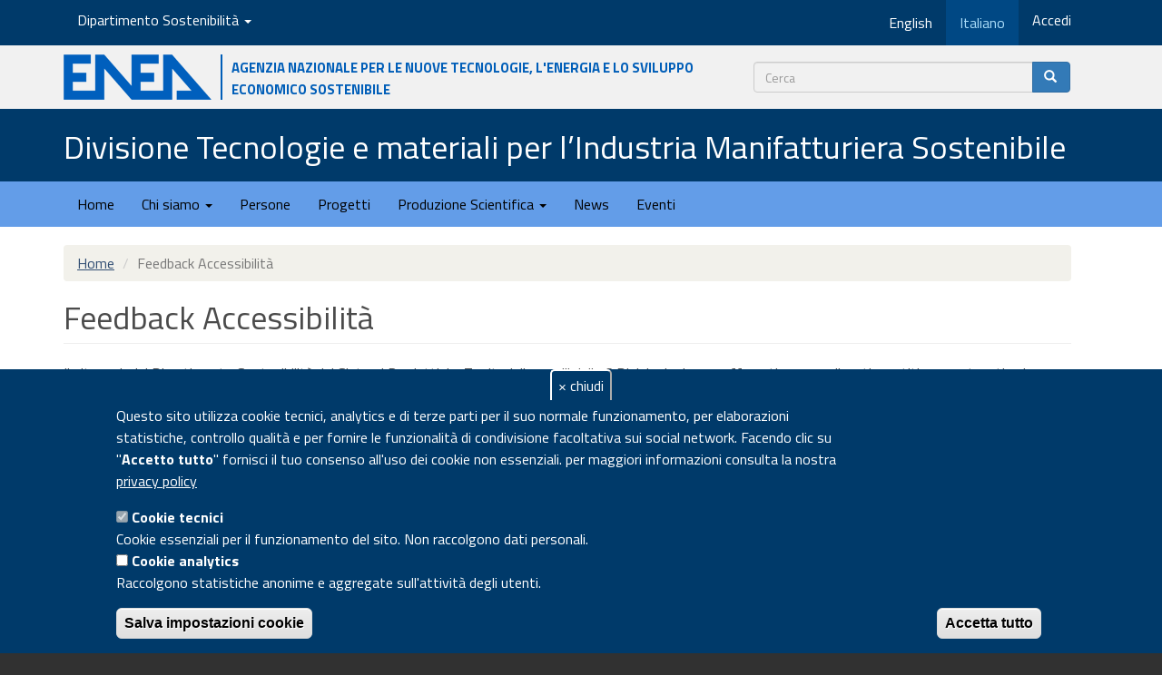

--- FILE ---
content_type: text/html; charset=utf-8
request_url: https://materiali.sostenibilita.enea.it/forms/feedback-accessibilita
body_size: 10047
content:
<!DOCTYPE html>
<html lang="it" dir="ltr" prefix="content: http://purl.org/rss/1.0/modules/content/ dc: http://purl.org/dc/terms/ foaf: http://xmlns.com/foaf/0.1/ rdfs: http://www.w3.org/2000/01/rdf-schema# sioc: http://rdfs.org/sioc/ns# sioct: http://rdfs.org/sioc/types# skos: http://www.w3.org/2004/02/skos/core# xsd: http://www.w3.org/2001/XMLSchema#">
<head>
  <link rel="profile" href="http://www.w3.org/1999/xhtml/vocab" />
  <meta name="viewport" content="width=device-width, initial-scale=1.0">
  <meta http-equiv="Content-Type" content="text/html; charset=utf-8" />
<link rel="apple-touch-icon" sizes="180x180" href="/sites/default/files/favicons/apple-touch-icon.png"/>
<link rel="icon" type="image/png" sizes="32x32" href="/sites/default/files/favicons/favicon-32x32.png"/>
<link rel="icon" type="image/png" sizes="16x16" href="/sites/default/files/favicons/favicon-16x16.png"/>
<link rel="manifest" href="/sites/default/files/favicons/site.webmanifest"/>
<meta name="msapplication-TileColor" content="#da532c"/>
<meta name="theme-color" content="#ffffff"/>
<script type="text/javascript">window.YETT_BLACKLIST = [/analytics/];</script><script type="text/javascript" src="/sites/all/modules/euccx/js/yett.min.js"></script><meta name="description" content="Modulo di segnalazione problemi di accessibilità e navigazione (tutti i siti)" />
<link rel="canonical" href="https://materiali.sostenibilita.enea.it/forms/feedback-accessibilita" />
<link rel="shortlink" href="https://materiali.sostenibilita.enea.it/node/8381" />
<meta property="og:site_name" content="Divisione Tecnologie e materiali per l’Industria Manifatturiera Sostenibile" />
<meta property="og:title" content="Feedback Accessibilità" />
<meta property="og:description" content="Modulo di segnalazione problemi di accessibilità e navigazione (tutti i siti)" />
<meta property="og:updated_time" content="2020-12-16T13:23:51+01:00" />
<meta property="article:published_time" content="2020-12-15T17:02:37+01:00" />
<meta property="article:modified_time" content="2020-12-16T13:23:51+01:00" />
  <title>Feedback Accessibilità | Divisione Tecnologie e materiali per l’Industria Manifatturiera Sostenibile</title>
  <link type="text/css" rel="stylesheet" href="https://materiali.sostenibilita.enea.it/sites/default/files/css/css_lQaZfjVpwP_oGNqdtWCSpJT1EMqXdMiU84ekLLxQnc4.css" media="all" />
<link type="text/css" rel="stylesheet" href="https://materiali.sostenibilita.enea.it/sites/default/files/css/css__LeQxW73LSYscb1O__H6f-j_jdAzhZBaesGL19KEB6U.css" media="all" />
<link type="text/css" rel="stylesheet" href="https://materiali.sostenibilita.enea.it/sites/default/files/css/css_wv8E5Hj6j3hgbrpNkRF5GJKmCf3I4zPi-AJUI8DazkY.css" media="all" />
<link type="text/css" rel="stylesheet" href="https://materiali.sostenibilita.enea.it/sites/default/files/css/css_J0e1X7z-YwSu6D-Lsu-Vq0F7G6U-6p2BMmS3yosvNeQ.css" media="all" />
<link type="text/css" rel="stylesheet" href="//fonts.googleapis.com/css?family=Titillium+Web:400,700" media="all" />
<link type="text/css" rel="stylesheet" href="https://materiali.sostenibilita.enea.it/sites/default/files/css/css_VbQWXEc_ZqU4lhgDiE7fk8zWRVNHnWV2C9_kn3-3HeE.css" media="all" />
<link type="text/css" rel="stylesheet" href="https://cdn.jsdelivr.net/npm/bootstrap@3.3.5/dist/css/bootstrap.min.css" media="all" />
<link type="text/css" rel="stylesheet" href="https://cdn.jsdelivr.net/npm/@unicorn-fail/drupal-bootstrap-styles@0.0.2/dist/3.3.1/7.x-3.x/drupal-bootstrap.min.css" media="all" />
<link type="text/css" rel="stylesheet" href="https://materiali.sostenibilita.enea.it/sites/default/files/css/css_MlrHshgG3VL-vpchYWUBO5NZB20xuhelf2EU47aJs44.css" media="all" />
  <!-- HTML5 element support for IE6-8 -->
  <!--[if lt IE 9]>
    <script src="https://cdn.jsdelivr.net/html5shiv/3.7.3/html5shiv-printshiv.min.js"></script>
  <![endif]-->
  <script src="https://materiali.sostenibilita.enea.it/sites/default/files/js/js_DdXIKt68jGany_F78Mxy_6Rv5aLF94bA6_npMbGnkV4.js"></script>
<script>jQuery.migrateMute=true;jQuery.migrateTrace=false;</script>
<script src="//code.jquery.com/jquery-migrate-1.4.1.min.js"></script>
<script>window.jQuery && window.jQuery.migrateWarnings || document.write("<script src='/sites/all/modules/jquery_update/replace/jquery-migrate/1.4.1/jquery-migrate.min.js'>\x3C/script>")</script>
<script src="https://materiali.sostenibilita.enea.it/sites/default/files/js/js_GOikDsJOX04Aww72M-XK1hkq4qiL_1XgGsRdkL0XlDo.js"></script>
<script src="https://materiali.sostenibilita.enea.it/sites/default/files/js/js_v-b0bPUemFhto1exnC0-d8Thv-H8DMQibra0eBadZTA.js"></script>
<script src="https://cdn.jsdelivr.net/npm/bootstrap@3.3.5/dist/js/bootstrap.min.js"></script>
<script src="https://materiali.sostenibilita.enea.it/sites/default/files/js/js_gHk2gWJ_Qw_jU2qRiUmSl7d8oly1Cx7lQFrqcp3RXcI.js"></script>
<script src="https://materiali.sostenibilita.enea.it/sites/default/files/js/js_ow2rBfuN6g-q39otJkrGyWLu_ad_h-1GlPzWxyxjJDo.js"></script>
<script>      // close script tag for SecKit protection
      //--><!]]>
      </script>
      <script type="text/javascript" src="/sites/all/modules/seckit/js/seckit.document_write.js"></script>
      <link type="text/css" rel="stylesheet" id="seckit-clickjacking-no-body" media="all" href="/sites/all/modules/seckit/css/seckit.no_body.css" />
      <!-- stop SecKit protection -->
      <noscript>
      <link type="text/css" rel="stylesheet" id="seckit-clickjacking-noscript-tag" media="all" href="/sites/all/modules/seckit/css/seckit.noscript_tag.css" />
      <div id="seckit-noscript-tag">
        Sorry, you need to enable JavaScript to visit this website.
      </div>
      </noscript>
      <script type="text/javascript">
      <!--//--><![CDATA[//><!--
      // open script tag to avoid syntax errors</script>
<script src="https://materiali.sostenibilita.enea.it/sites/default/files/js/js_i9-mZxF1wrIj_pHo8CcygMfG3cz35Mlm6odAjzL19fk.js"></script>
<script>var _paq = _paq || [];(function(){var u=(("https:" == document.location.protocol) ? "https://ingestion.webanalytics.italia.it/" : "https://ingestion.webanalytics.italia.it/");_paq.push(["setSiteId", "rypybBRqQo"]);_paq.push(["setTrackerUrl", u+"matomo.php"]);_paq.push(["setDoNotTrack", 1]);_paq.push(["setCookieDomain", ".sostenibilita.enea.it"]);_paq.push(["trackPageView"]);_paq.push(["setIgnoreClasses", ["no-tracking","colorbox"]]);_paq.push(["enableLinkTracking"]);var d=document,g=d.createElement("script"),s=d.getElementsByTagName("script")[0];g.type="text/javascript";g.defer=true;g.async=true;g.src=u+"matomo.js";s.parentNode.insertBefore(g,s);})();</script>
<script src="https://materiali.sostenibilita.enea.it/sites/default/files/js/js_SrNOyHqWDf2YhvtOxBESrrPaSVdLDMALQsVd4rSv0lM.js"></script>
<script src="https://materiali.sostenibilita.enea.it/sites/default/files/js/js_S-EwFYfMzfBL4HaZQKUik82B8xrCMlOT56d08-3T82Q.js"></script>
<script src="https://materiali.sostenibilita.enea.it/sites/default/files/js/js_DdBkJ4cgnasRvhytFxyMDIzR2NjF9GTHiyIj7gfVyC4.js"></script>
<script>jQuery.extend(Drupal.settings, {"basePath":"\/","pathPrefix":"","setHasJsCookie":0,"ajaxPageState":{"theme":"sspt_div","theme_token":"Vj8yNW9TQhgwwql9KaoohWFke1dNFUxmKHxqHtfZTX0","jquery_version":"2.2","jquery_version_token":"yg_imseDZzWP5H-dtofNyqYWq9hY_Cc1RiBYgLHRsF0","js":{"0":1,"sites\/all\/modules\/eu_cookie_compliance\/js\/eu_cookie_compliance.min.js":1,"sites\/all\/modules\/euccx\/js\/euccx.js":1,"sites\/all\/modules\/ajax_loader\/js\/ajax-loader.js":1,"sites\/all\/themes\/bootstrap\/js\/bootstrap.js":1,"sites\/all\/modules\/jquery_update\/replace\/jquery\/2.2\/jquery.min.js":1,"1":1,"\/\/code.jquery.com\/jquery-migrate-1.4.1.min.js":1,"2":1,"misc\/jquery-extend-3.4.0.js":1,"misc\/jquery-html-prefilter-3.5.0-backport.js":1,"misc\/jquery.once.js":1,"misc\/drupal.js":1,"sites\/all\/modules\/jquery_update\/js\/jquery_browser.js":1,"sites\/all\/modules\/jquery_update\/replace\/ui\/ui\/minified\/jquery.ui.core.min.js":1,"sites\/all\/modules\/eu_cookie_compliance\/js\/jquery.cookie-1.4.1.min.js":1,"sites\/all\/modules\/jquery_update\/replace\/jquery.form\/4\/jquery.form.min.js":1,"misc\/form-single-submit.js":1,"misc\/ajax.js":1,"sites\/all\/modules\/jquery_update\/js\/jquery_update.js":1,"sites\/all\/modules\/honeypot\/js\/honeypot.js":1,"https:\/\/cdn.jsdelivr.net\/npm\/bootstrap@3.3.5\/dist\/js\/bootstrap.min.js":1,"sites\/all\/modules\/entityreference\/js\/entityreference.js":1,"public:\/\/languages\/it_cxO9QBoN0qX2eVv2kqq3_R5Gc1r8jC-irbek2kysLZM.js":1,"sites\/all\/libraries\/colorbox\/jquery.colorbox-min.js":1,"sites\/all\/modules\/colorbox\/js\/colorbox.js":1,"sites\/all\/modules\/colorbox\/styles\/plain\/colorbox_style.js":1,"sites\/all\/modules\/colorbox\/js\/colorbox_load.js":1,"sites\/all\/themes\/bootstrap\/js\/misc\/_progress.js":1,"sites\/all\/modules\/ctools\/js\/modal.js":1,"sites\/all\/modules\/modal_forms\/js\/modal_forms_popup.js":1,"3":1,"sites\/all\/modules\/matomo\/matomo.js":1,"4":1,"misc\/textarea.js":1,"sites\/all\/modules\/webform\/js\/webform.js":1,"sites\/all\/themes\/sspt_div\/js\/html5shiv.min.js":1,"sites\/all\/themes\/sspt_div\/js\/respond.min.js":1,"sites\/all\/themes\/bootstrap\/js\/misc\/ajax.js":1,"sites\/all\/themes\/bootstrap\/js\/modules\/ctools\/js\/modal.js":1},"css":{"modules\/system\/system.base.css":1,"misc\/ui\/jquery.ui.core.css":1,"misc\/ui\/jquery.ui.theme.css":1,"sites\/all\/modules\/domain\/domain_nav\/domain_nav.css":1,"modules\/field\/theme\/field.css":1,"modules\/node\/node.css":1,"sites\/all\/modules\/views_filters_summary\/views_exposed_filters_summary.css":1,"sites\/all\/modules\/youtube\/css\/youtube.css":1,"sites\/all\/modules\/views\/css\/views.css":1,"sites\/all\/modules\/media\/modules\/media_wysiwyg\/css\/media_wysiwyg.base.css":1,"sites\/all\/modules\/colorbox\/styles\/plain\/colorbox_style.css":1,"sites\/all\/modules\/ctools\/css\/ctools.css":1,"sites\/all\/modules\/ctools\/css\/modal.css":1,"sites\/all\/modules\/modal_forms\/css\/modal_forms_popup.css":1,"sites\/all\/modules\/biblio\/biblio.css":1,"sites\/all\/modules\/eu_cookie_compliance\/css\/eu_cookie_compliance.css":1,"public:\/\/honeypot\/honeypot.css":1,"sites\/all\/modules\/webform\/css\/webform.css":1,"sites\/all\/libraries\/fontawesome\/css\/font-awesome.css":1,"\/\/fonts.googleapis.com\/css?family=Titillium+Web:400,700":1,"sites\/all\/modules\/ajax_loader\/css\/throbber-general.css":1,"sites\/all\/modules\/ajax_loader\/css\/circle.css":1,"public:\/\/ctools\/css\/47124e7fef8cc7ce418c9082fd424163.css":1,"https:\/\/cdn.jsdelivr.net\/npm\/bootstrap@3.3.5\/dist\/css\/bootstrap.min.css":1,"https:\/\/cdn.jsdelivr.net\/npm\/@unicorn-fail\/drupal-bootstrap-styles@0.0.2\/dist\/3.3.1\/7.x-3.x\/drupal-bootstrap.min.css":1,"sites\/all\/themes\/sspt_div\/css\/responsive.css":1,"sites\/all\/themes\/sspt_div\/css\/style.css":1,"sites\/all\/themes\/sspt_div\/css\/ds-styles.css":1,"sites\/all\/themes\/sspt_div\/css\/academicons.css":1,"sites\/all\/themes\/sspt_div\/css\/flex_utils_bs3_min.css":1,"sites\/all\/themes\/sspt_div\/css\/badges.css":1,"sites\/all\/themes\/sspt_div\/css\/a11y.css":1}},"colorbox":{"opacity":"0.85","current":"{current} di {total}","previous":"\u00ab Prec","next":"Succ \u00bb","close":"Chiudi","maxWidth":"98%","maxHeight":"98%","fixed":true,"mobiledetect":true,"mobiledevicewidth":"480px","file_public_path":"\/sites\/default\/files","specificPagesDefaultValue":"admin*\nimagebrowser*\nimg_assist*\nimce*\nnode\/add\/*\nnode\/*\/edit\nprint\/*\nprintpdf\/*\nsystem\/ajax\nsystem\/ajax\/*"},"CToolsModal":{"loadingText":"In caricamento...","closeText":"Chiudi la finestra","closeImage":"\u003Cimg typeof=\u0022foaf:Image\u0022 class=\u0022img-responsive\u0022 src=\u0022https:\/\/materiali.sostenibilita.enea.it\/sites\/all\/modules\/ctools\/images\/icon-close-window.png\u0022 alt=\u0022Chiudi finestra\u0022 title=\u0022Chiudi finestra\u0022 \/\u003E","throbber":"\u003Cimg typeof=\u0022foaf:Image\u0022 class=\u0022img-responsive\u0022 src=\u0022https:\/\/materiali.sostenibilita.enea.it\/sites\/all\/modules\/ctools\/images\/throbber.gif\u0022 alt=\u0022Caricamento\u0022 title=\u0022In caricamento...\u0022 \/\u003E"},"modal-popup-small":{"modalSize":{"type":"fixed","width":300,"height":300},"modalOptions":{"opacity":0.85,"background":"#000"},"animation":"fadeIn","modalTheme":"ModalFormsPopup","throbber":"\u003Cimg typeof=\u0022foaf:Image\u0022 class=\u0022img-responsive\u0022 src=\u0022https:\/\/materiali.sostenibilita.enea.it\/sites\/all\/modules\/modal_forms\/images\/loading_animation.gif\u0022 alt=\u0022In caricamento...\u0022 title=\u0022Caricamento\u0022 \/\u003E","closeText":"Chiudi"},"modal-popup-medium":{"modalSize":{"type":"fixed","width":550,"height":450},"modalOptions":{"opacity":0.85,"background":"#000"},"animation":"fadeIn","modalTheme":"ModalFormsPopup","throbber":"\u003Cimg typeof=\u0022foaf:Image\u0022 class=\u0022img-responsive\u0022 src=\u0022https:\/\/materiali.sostenibilita.enea.it\/sites\/all\/modules\/modal_forms\/images\/loading_animation.gif\u0022 alt=\u0022In caricamento...\u0022 title=\u0022Caricamento\u0022 \/\u003E","closeText":"Chiudi"},"modal-popup-large":{"modalSize":{"type":"scale","width":0.8,"height":0.8},"modalOptions":{"opacity":0.85,"background":"#000"},"animation":"fadeIn","modalTheme":"ModalFormsPopup","throbber":"\u003Cimg typeof=\u0022foaf:Image\u0022 class=\u0022img-responsive\u0022 src=\u0022https:\/\/materiali.sostenibilita.enea.it\/sites\/all\/modules\/modal_forms\/images\/loading_animation.gif\u0022 alt=\u0022In caricamento...\u0022 title=\u0022Caricamento\u0022 \/\u003E","closeText":"Chiudi"},"eu_cookie_compliance":{"cookie_policy_version":"1.0.0","popup_enabled":1,"popup_agreed_enabled":0,"popup_hide_agreed":0,"popup_clicking_confirmation":false,"popup_scrolling_confirmation":false,"popup_html_info":"\u003Cbutton type=\u0022button\u0022 class=\u0022eu-cookie-withdraw-tab\u0022\u003E\u0026times; chiudi\u003C\/button\u003E\n\u003Cdiv data-nosnippet=\u0022data-nosnippet\u0022 class=\u0022eu-cookie-compliance-banner eu-cookie-compliance-banner-info eu-cookie-compliance-banner--categories\u0022\u003E\n  \u003Cdiv class=\u0022popup-content info\u0022\u003E\n        \u003Cdiv id=\u0022popup-text\u0022\u003E\n      \u003Cp\u003EQuesto sito utilizza cookie tecnici, analytics e di terze parti per il suo normale funzionamento, per elaborazioni statistiche, controllo qualit\u00e0 e per fornire le funzionalit\u00e0 di condivisione facoltativa sui social network.\u003C\/p\u003E\n\u003Cp\u003EFacendo clic su \u0022\u003Cstrong\u003EAccetto tutto\u003C\/strong\u003E\u0022 fornisci il tuo consenso all\u0027uso dei cookie non essenziali. per maggiori informazioni consulta la nostra\u003C\/p\u003E\n              \u003Cbutton type=\u0022button\u0022 class=\u0022find-more-button eu-cookie-compliance-more-button\u0022\u003Eprivacy policy\u003C\/button\u003E\n          \u003C\/div\u003E\n          \u003Cdiv id=\u0022eu-cookie-compliance-categories\u0022 class=\u0022eu-cookie-compliance-categories\u0022\u003E\n                  \u003Cdiv class=\u0022eu-cookie-compliance-category\u0022\u003E\n            \u003Cdiv\u003E\n              \u003Cinput type=\u0022checkbox\u0022 name=\u0022cookie-categories\u0022 id=\u0022cookie-category-cookie-tecnici\u0022\n                     value=\u0022cookie_tecnici\u0022\n                     checked                     disabled \u003E\n              \u003Clabel for=\u0022cookie-category-cookie-tecnici\u0022\u003ECookie tecnici\u003C\/label\u003E\n            \u003C\/div\u003E\n                      \u003Cdiv class=\u0022eu-cookie-compliance-category-description\u0022\u003ECookie essenziali per il funzionamento del sito. Non raccolgono dati personali.\u003C\/div\u003E\n                  \u003C\/div\u003E\n                  \u003Cdiv class=\u0022eu-cookie-compliance-category\u0022\u003E\n            \u003Cdiv\u003E\n              \u003Cinput type=\u0022checkbox\u0022 name=\u0022cookie-categories\u0022 id=\u0022cookie-category-cookie-analytics\u0022\n                     value=\u0022cookie_analytics\u0022\n                                           \u003E\n              \u003Clabel for=\u0022cookie-category-cookie-analytics\u0022\u003ECookie analytics\u003C\/label\u003E\n            \u003C\/div\u003E\n                      \u003Cdiv class=\u0022eu-cookie-compliance-category-description\u0022\u003ERaccolgono statistiche anonime e aggregate sull\u0027attivit\u00e0 degli utenti. \u003C\/div\u003E\n                  \u003C\/div\u003E\n                          \u003Cdiv class=\u0022eu-cookie-compliance-categories-buttons\u0022\u003E\n            \u003Cbutton type=\u0022button\u0022\n                    class=\u0022eu-cookie-compliance-save-preferences-button\u0022\u003ESalva impostazioni cookie\u003C\/button\u003E\n          \u003C\/div\u003E\n              \u003C\/div\u003E\n    \n    \u003Cdiv id=\u0022popup-buttons\u0022 class=\u0022eu-cookie-compliance-has-categories\u0022\u003E\n            \u003Cbutton type=\u0022button\u0022 class=\u0022agree-button eu-cookie-compliance-default-button\u0022\u003EAccetta tutto\u003C\/button\u003E\n              \u003Cbutton type=\u0022button\u0022 class=\u0022eu-cookie-withdraw-button eu-cookie-compliance-hidden\u0022 \u003ERifiuta tutto\u003C\/button\u003E\n          \u003C\/div\u003E\n  \u003C\/div\u003E\n\u003C\/div\u003E","use_mobile_message":false,"mobile_popup_html_info":"  \u003Cbutton type=\u0022button\u0022 class=\u0022eu-cookie-withdraw-tab\u0022\u003E\u0026times; chiudi\u003C\/button\u003E\n\u003Cdiv data-nosnippet=\u0022data-nosnippet\u0022 class=\u0022eu-cookie-compliance-banner eu-cookie-compliance-banner-info eu-cookie-compliance-banner--categories\u0022\u003E\n  \u003Cdiv class=\u0022popup-content info\u0022\u003E\n        \u003Cdiv id=\u0022popup-text\u0022\u003E\n      \u003Ch2\u003EWe use cookies on this site to enhance your user experience\u003C\/h2\u003E\n\u003Cp\u003EBy tapping the Accept button, you agree to us doing so.\u003C\/p\u003E\n              \u003Cbutton type=\u0022button\u0022 class=\u0022find-more-button eu-cookie-compliance-more-button\u0022\u003Eprivacy policy\u003C\/button\u003E\n          \u003C\/div\u003E\n          \u003Cdiv id=\u0022eu-cookie-compliance-categories\u0022 class=\u0022eu-cookie-compliance-categories\u0022\u003E\n                  \u003Cdiv class=\u0022eu-cookie-compliance-category\u0022\u003E\n            \u003Cdiv\u003E\n              \u003Cinput type=\u0022checkbox\u0022 name=\u0022cookie-categories\u0022 id=\u0022cookie-category-cookie-tecnici\u0022\n                     value=\u0022cookie_tecnici\u0022\n                     checked                     disabled \u003E\n              \u003Clabel for=\u0022cookie-category-cookie-tecnici\u0022\u003ECookie tecnici\u003C\/label\u003E\n            \u003C\/div\u003E\n                      \u003Cdiv class=\u0022eu-cookie-compliance-category-description\u0022\u003ECookie essenziali per il funzionamento del sito. Non raccolgono dati personali.\u003C\/div\u003E\n                  \u003C\/div\u003E\n                  \u003Cdiv class=\u0022eu-cookie-compliance-category\u0022\u003E\n            \u003Cdiv\u003E\n              \u003Cinput type=\u0022checkbox\u0022 name=\u0022cookie-categories\u0022 id=\u0022cookie-category-cookie-analytics\u0022\n                     value=\u0022cookie_analytics\u0022\n                                           \u003E\n              \u003Clabel for=\u0022cookie-category-cookie-analytics\u0022\u003ECookie analytics\u003C\/label\u003E\n            \u003C\/div\u003E\n                      \u003Cdiv class=\u0022eu-cookie-compliance-category-description\u0022\u003ERaccolgono statistiche anonime e aggregate sull\u0027attivit\u00e0 degli utenti. \u003C\/div\u003E\n                  \u003C\/div\u003E\n                          \u003Cdiv class=\u0022eu-cookie-compliance-categories-buttons\u0022\u003E\n            \u003Cbutton type=\u0022button\u0022\n                    class=\u0022eu-cookie-compliance-save-preferences-button\u0022\u003ESalva impostazioni cookie\u003C\/button\u003E\n          \u003C\/div\u003E\n              \u003C\/div\u003E\n    \n    \u003Cdiv id=\u0022popup-buttons\u0022 class=\u0022eu-cookie-compliance-has-categories\u0022\u003E\n            \u003Cbutton type=\u0022button\u0022 class=\u0022agree-button eu-cookie-compliance-default-button\u0022\u003EAccetta tutto\u003C\/button\u003E\n              \u003Cbutton type=\u0022button\u0022 class=\u0022eu-cookie-withdraw-button eu-cookie-compliance-hidden\u0022 \u003ERifiuta tutto\u003C\/button\u003E\n          \u003C\/div\u003E\n  \u003C\/div\u003E\n\u003C\/div\u003E\n","mobile_breakpoint":"768","popup_html_agreed":"\u003Cdiv data-nosnippet=\u0022data-nosnippet\u0022\u003E\n  \u003Cdiv class=\u0022popup-content agreed\u0022\u003E\n    \u003Cdiv id=\u0022popup-text\u0022\u003E\n      \u003Ch2\u003EThank you for accepting cookies\u003C\/h2\u003E\n\u003Cp\u003EYou can now hide this message or find out more about cookies.\u003C\/p\u003E\n    \u003C\/div\u003E\n    \u003Cdiv id=\u0022popup-buttons\u0022\u003E\n      \u003Cbutton type=\u0022button\u0022 class=\u0022hide-popup-button eu-cookie-compliance-hide-button\u0022\u003EHide\u003C\/button\u003E\n              \u003Cbutton type=\u0022button\u0022 class=\u0022find-more-button eu-cookie-compliance-more-button-thank-you\u0022 \u003EMore info\u003C\/button\u003E\n          \u003C\/div\u003E\n  \u003C\/div\u003E\n\u003C\/div\u003E","popup_use_bare_css":false,"popup_height":"auto","popup_width":"100%","popup_delay":500,"popup_link":"https:\/\/www.enea.it\/it\/info\/privacy","popup_link_new_window":1,"popup_position":null,"fixed_top_position":1,"popup_language":"it","store_consent":true,"better_support_for_screen_readers":0,"reload_page":1,"domain":"sostenibilita.enea.it","domain_all_sites":1,"popup_eu_only_js":0,"cookie_lifetime":"100","cookie_session":false,"disagree_do_not_show_popup":0,"method":"categories","allowed_cookies":"","withdraw_markup":"\u003Cbutton data-nosnippet=\u0022data-nosnippet\u0022 type=\u0022button\u0022 class=\u0022eu-cookie-withdraw-tab\u0022\u003E\u0026times; chiudi\u003C\/button\u003E\n\u003Cdiv data-nosnippet=\u0022data-nosnippet\u0022 class=\u0022eu-cookie-withdraw-banner\u0022\u003E\n  \u003Cdiv class=\u0022popup-content info\u0022\u003E\n    \u003Cdiv id=\u0022popup-text\u0022\u003E\n      \u003Ch2\u003EWe use cookies on this site to enhance your user experience\u003C\/h2\u003E\n\u003Cp\u003EYou have given your consent for us to set cookies.\u003C\/p\u003E\n    \u003C\/div\u003E\n    \u003Cdiv id=\u0022popup-buttons\u0022\u003E\n      \u003Cbutton type=\u0022button\u0022 class=\u0022eu-cookie-withdraw-button\u0022\u003ERifiuta tutto\u003C\/button\u003E\n    \u003C\/div\u003E\n  \u003C\/div\u003E\n\u003C\/div\u003E\n","withdraw_enabled":1,"withdraw_button_on_info_popup":1,"cookie_categories":["cookie_tecnici","cookie_analytics"],"cookie_categories_details":{"cookie_tecnici":{"weight":0,"machine_name":"cookie_tecnici","label":"Cookie tecnici","description":"Cookie essenziali per il funzionamento del sito. Non raccolgono dati personali.","checkbox_default_state":"required"},"cookie_analytics":{"weight":0,"machine_name":"cookie_analytics","label":"Cookie analytics","description":"Raccolgono statistiche anonime e aggregate sull\u0027attivit\u00e0 degli utenti. ","checkbox_default_state":"unchecked"}},"enable_save_preferences_button":1,"cookie_name":"","cookie_value_disagreed":"0","cookie_value_agreed_show_thank_you":"1","cookie_value_agreed":"2","containing_element":"body","automatic_cookies_removal":1,"close_button_action":"close_banner"},"matomo":{"trackMailto":1,"trackColorbox":1},"currentPath":"node\/8381","currentPathIsAdmin":false,"urlIsAjaxTrusted":{"https:\/\/materiali.sostenibilita.enea.it\/search\/content":true,"https:\/\/materiali.sostenibilita.enea.it\/forms\/feedback-accessibilita":true},"honeypot":{"jsToken":"js_token:1255115438|oD8YE790YwQaJSQO7gfVjwHyi_nFtKUQTSP_yu9DPJs"},"euccx":{"plugins":{"ganalytics":{"blacklist":["\/analytics\/"],"cookies_handled":["_ga","_gat","_gid"],"opt_in_category":"cookie_analytics"}},"unticked":1,"dab":1},"ajaxThrobber":{"markup":"\u003Cdiv class=\u0022ajax-throbber sk-circle\u0022\u003E\n              \u003Cdiv class=\u0022sk-circle1 sk-child\u0022\u003E\u003C\/div\u003E\n              \u003Cdiv class=\u0022sk-circle2 sk-child\u0022\u003E\u003C\/div\u003E\n              \u003Cdiv class=\u0022sk-circle3 sk-child\u0022\u003E\u003C\/div\u003E\n              \u003Cdiv class=\u0022sk-circle4 sk-child\u0022\u003E\u003C\/div\u003E\n              \u003Cdiv class=\u0022sk-circle5 sk-child\u0022\u003E\u003C\/div\u003E\n              \u003Cdiv class=\u0022sk-circle6 sk-child\u0022\u003E\u003C\/div\u003E\n              \u003Cdiv class=\u0022sk-circle7 sk-child\u0022\u003E\u003C\/div\u003E\n              \u003Cdiv class=\u0022sk-circle8 sk-child\u0022\u003E\u003C\/div\u003E\n              \u003Cdiv class=\u0022sk-circle9 sk-child\u0022\u003E\u003C\/div\u003E\n              \u003Cdiv class=\u0022sk-circle10 sk-child\u0022\u003E\u003C\/div\u003E\n              \u003Cdiv class=\u0022sk-circle11 sk-child\u0022\u003E\u003C\/div\u003E\n              \u003Cdiv class=\u0022sk-circle12 sk-child\u0022\u003E\u003C\/div\u003E\n            \u003C\/div\u003E","hideAjaxMessage":0},"bootstrap":{"anchorsFix":"0","anchorsSmoothScrolling":"0","formHasError":1,"popoverEnabled":1,"popoverOptions":{"animation":1,"html":0,"placement":"right","selector":"","trigger":"click","triggerAutoclose":1,"title":"","content":"","delay":0,"container":"body"},"tooltipEnabled":1,"tooltipOptions":{"animation":1,"html":0,"placement":"auto left","selector":"","trigger":"hover focus","delay":0,"container":"body"}}});</script>
</head>
<body class="navbar-is-static-top html not-front not-logged-in no-sidebars page-node page-node- page-node-8381 node-type-webform domain-promas-sspt i18n-it">
  <div id="skip-link">
    <a href="#main-content" class="element-invisible element-focusable">Salta al contenuto principale</a>
  </div>
        <header>
<!-- navservizio DIPARTIMENTO -->

<div id="servDip">
        <div class="container">
          <div class="row">
            <div class="col-md-12"> 
			   <div class="nav navbar-nav navbar-left">
		                <div class="region region-top-nav-left">
    <section id="block-menu-menu-sspt-nav" class="block block-menu domain-dropdown domain-dropdown clearfix">

      
  <ul class="menu nav"><li class="first last expanded dropdown"><a href="/domain" title="Seleziona " class="dropdown-toggle" data-toggle="dropdown">Dipartimento Sostenibilità <span class="caret"></span></a><ul class="dropdown-menu"><li class="first leaf"><a href="https://sostenibilita.enea.it/" title="Sito del Dipartimento SSPT (sostenibilita.enea.it)">Home page del Dipartimento</a></li>
<li class="leaf"><a href="https://risorse.sostenibilita.enea.it/" title="Sito della Divisione EC (risorse.sostenibilita.enea.it)">Divisione Economia Circolare</a></li>
<li class="leaf"><a href="https://materiali.sostenibilita.enea.it/" title="Sito della Divisione TIMAS (materiali.sostenibilita.enea.it)">Divisione Tecnologie e materiali per l’Industria Manifatturiera Sostenibile</a></li>
<li class="leaf"><a href="https://impatti.sostenibilita.enea.it/" title="Sito della Divisione CLIMAR (clima.sostenibilita.enea.it)">Divisione Modelli, Osservazioni e Scenari per il Cambiamento Climatico e la Qualità dell&#039;Aria</a></li>
<li class="leaf"><a href="https://ambiente.sostenibilita.enea.it" title="">Divisione Impatti Antropici e del Cambiamento Climatico sul Territorio</a></li>
<li class="leaf"><a href="https://bioagro.sostenibilita.enea.it/" title="Sito della Divisione AGROS (agrifood.sostenibilita.enea.it)">Divisione Sistemi Agroalimentari Sostenibili</a></li>
<li class="last leaf"><a href="https://biotec.sostenibilita.enea.it" title="">Divisione Biotecnologie</a></li>
</ul></li>
</ul>
</section>
  </div>
          		  </div>
                      <div class="nav navbar-nav navbar-right">
		                <div class="region region-top-nav-right">
    <section id="block-bootstrap-language-switcher-language-content" class="block block-bootstrap-language-switcher pull-left pull-left clearfix">

      
  <ul class="menu nav navbar-nav" role="menu">    <li class="list-inline-item"><a href="/en/node/8381" title="Switch language"><span class="hidden-xs">English</span><span class="visible-xs text-uppercase">en</span></a></li>    <li class="list-inline-item active"><a href="/forms/feedback-accessibilita" title="Switch language"><span class="hidden-xs">Italiano</span><span class="visible-xs text-uppercase">it</span></a></li>  </ul>
</section>
<section id="block-system-user-menu" class="block block-system block-menu  clearfix">

      
  <ul class="menu nav"><li class="first last leaf"><a href="/user/login" title="">Accedi</a></li>
</ul>
</section>
  </div>
          		  </div>
            </div>
           </div>
          </div>
    </div>       
<!--// navservizio DIPARTIMENTO -->    
<!-- COLLEGAMENTO AL SITO ENEA -->
<div id="header-top">
<div class="container">
<div class="row d-flex align-items-center">
<div class="col-md-8 col-xs-5 logo">

    <a href="https://www.enea.it" title="ENEA - Sito istituzionale"><img class="media-object" src="/sites/all/themes/sspt/img/LogoENEA.png" alt="Agenzia nazionale per le nuove tecnologie, l'energia e lo sviluppo economico sostenibile" /></a>
    <p class="media-heading hidden-sm hidden-xs"> Agenzia nazionale per le nuove tecnologie, l'energia e lo sviluppo economico sostenibile</p>
</div>
<div class="col-md-4 col-xs-7">
<!-- Search box -->
<form class="search-form clearfix" action="https://materiali.sostenibilita.enea.it/search/content" method="post" id="search-form" accept-charset="UTF-8"><div><div class="form-wrapper form-group" id="edit-basic"><div class="input-group"><input placeholder="Cerca" class="form-control form-text" type="text" id="edit-keys" name="keys" value="" size="40" maxlength="255" /><span class="input-group-btn"><button type="submit" class="btn btn-primary" title="Cerca"><span class="icon glyphicon glyphicon-search" aria-hidden="true"></span></button></span></div><button class="element-invisible btn btn-primary form-submit" type="submit" id="edit-submit--2" name="op" value="Cerca">Cerca</button>
</div><input type="hidden" name="form_build_id" value="form-NIcgWV1kaPE42k6YI019sCFgaSWpcWPtMz0GSI4AVfA" />
<input type="hidden" name="form_id" value="search_form" />
</div></form><!-- // Search box  -->
</div>
</div> 
 </div>   
 </div>

	
<!--// COLLEGAMENTO AL SITO ENEA -->

<!-- HEADER DIPARTIMENTO -->
      <div id="headerDip">
        <div class="container">
          <div class="row">
            <div class="col-md-12">      	  <h1>        <a class="name navbar-brand" href="/" title="Home">Divisione Tecnologie e materiali per l’Industria Manifatturiera Sostenibile</a>
      </h1></div>
          </div>
    
      </div>
      </div>
      <!--// HEADER DIPARTIMENTO -->

<div id="TopMenu">
<header id="navbar" role="banner" class="navbar navbar-static-top navbar-default">
  <div class="container">
    <div class="navbar-header">


      

              <button type="button" class="navbar-toggle" data-toggle="collapse" data-target=".navbar-collapse">
          <span class="sr-only">Toggle navigation</span>
          <span class="icon-bar"></span>
          <span class="icon-bar"></span>
          <span class="icon-bar"></span>
        </button>
          </div>

          <div class="navbar-collapse collapse">
        <nav role="navigation">
                      <ul class="menu nav navbar-nav"><li class="first leaf"><a href="/" title="Pagina principale del sito">Home</a></li>
<li class="expanded dropdown"><a href="#" title="Chi siamo" class="dropdown-toggle nolink" data-toggle="dropdown">Chi siamo <span class="caret"></span></a><ul class="dropdown-menu"><li class="first leaf"><a href="/structure" title="">Struttura</a></li>
<li class="leaf"><a href="/infrastrutture">Infrastrutture di ricerca</a></li>
<li class="leaf"><a href="/structure/timas">La Divisione TIMAS</a></li>
<li class="last collapsed"><a href="/tour-virtuali-brindisi">Tour virtuali dei laboratori di Brindisi</a></li>
</ul></li>
<li class="leaf"><a href="/people" title="">Persone</a></li>
<li class="collapsed"><a href="/projects" title="">Progetti</a></li>
<li class="expanded dropdown"><a href="/pubs" title="Produzione scientifica" class="dropdown-toggle" data-toggle="dropdown">Produzione Scientifica <span class="caret"></span></a><ul class="dropdown-menu"><li class="first last leaf"><a href="/pubs/div" title="Produzione Scientifica della Divisione">Pubblicazioni</a></li>
</ul></li>
<li class="collapsed"><a href="/news">News</a></li>
<li class="last collapsed"><a href="/eventi" title="Eventi a partecipazione SSPT">Eventi</a></li>
</ul>                                      </nav>
      </div>
      </div>
</header>
</div>


  <header role="banner" id="page-header">
    
    	        </header> <!-- /#page-header -->
<div id="dipsection" class="main-container container">
  <div class="row">

    
    <section  class="col-sm-12">

      <ol class="breadcrumb"><li><a href="/">Home</a></li>
<li class="active">Feedback Accessibilità</li>
</ol>      <a id="main-content"></a>
                    <h1 class="page-header">Feedback Accessibilità</h1>
                                                          <div class="region region-content">
    <section id="block-system-main" class="block block-system  clearfix">

      
  <article id="node-8381" class="node node-webform clearfix" about="/forms/feedback-accessibilita" typeof="sioc:Item foaf:Document">
    <header>
            <span property="dc:title" content="Feedback Accessibilità" class="rdf-meta element-hidden"></span>      </header>
    <div class="field field-name-body field-type-text-with-summary field-label-hidden"><div class="field-items"><div class="field-item even" property="content:encoded"><p>Il sito web del Dipartimento Sostenibilità dei Sistemi Produttivi e Territoriali e quelli delle 6 Divisioni ad esso afferenti sono realizzati, gestiti e manutenuti nel rispetto dei requisiti tecnici per l'accessibilità previsti dalla Normativa corrente.</p>
<p>Vi preghiamo di utilizzare questo form per segnalare eventuali problemi riscontrati sia in tema di accessibilità che navigabilità del sito.</p>
<p>Grazie</p>
<p> </p>
</div></div></div><form class="webform-client-form webform-client-form-8381 honeypot-timestamp-js" action="https://materiali.sostenibilita.enea.it/forms/feedback-accessibilita" method="post" id="webform-client-form-8381" accept-charset="UTF-8"><div><div class="webform-progressbar">
  

  
  </div>
<div class="form-item webform-component webform-component-textfield webform-component--a11y-name form-group form-item form-item-submitted-a11y-name form-type-textfield form-group"> <label class="control-label" for="edit-submitted-a11y-name">Il tuo nome</label>
<input class="form-control form-text" title="Inserisci il tuo nome" data-toggle="tooltip" type="text" id="edit-submitted-a11y-name" name="submitted[a11y_name]" value="" size="60" maxlength="128" /></div><div class="form-item webform-component webform-component-email webform-component--a11y-email form-group form-item form-item-submitted-a11y-email form-type-webform-email form-group"> <label class="control-label" for="edit-submitted-a11y-email">Il tuo indirizzo email <span class="form-required" title="Questo campo è obbligatorio.">*</span></label>
<input required="required" class="email form-control form-text form-email required" title="Inserisci un indirizzo email valido. Questo campo è obbligatorio." data-toggle="tooltip" type="email" id="edit-submitted-a11y-email" name="submitted[a11y_email]" size="60" /></div><div class="form-item webform-component webform-component-textarea webform-component--messaggio form-group form-item form-item-submitted-messaggio form-type-textarea form-group"> <label class="control-label" for="edit-submitted-messaggio">Messaggio <span class="form-required" title="Questo campo è obbligatorio.">*</span></label>
<div class="form-textarea-wrapper resizable"><textarea required="required" class="form-control form-textarea required" title="Descrivi qui di seguito i problemi di accessibilità o navigabilità che hai riscontrato nei nostri siti web." data-toggle="tooltip" id="edit-submitted-messaggio" name="submitted[messaggio]" cols="60" rows="5"></textarea></div></div><input type="hidden" name="details[sid]" />
<input type="hidden" name="details[page_num]" value="1" />
<input type="hidden" name="details[page_count]" value="1" />
<input type="hidden" name="details[finished]" value="0" />
<input type="hidden" name="form_build_id" value="form-AMmtTG2dXAZWteATRA_Y65QSjj_l_cCQSssoMtuv-oY" />
<input type="hidden" name="form_id" value="webform_client_form_8381" />
<input type="hidden" name="honeypot_time" value="no_js_available" />
<div class="url-textfield"><div class="form-item form-item-url form-type-textfield form-group"> <label class="control-label" for="edit-url">Leave this field blank</label>
<input autocomplete="off" class="form-control form-text" type="text" id="edit-url" name="url" value="" size="20" maxlength="128" /></div></div><div class="form-actions"><button class="webform-submit button-primary btn btn-primary form-submit" type="submit" name="op" value="Invia">Invia</button>
</div></div></form>    </article>

</section>
  </div>
    </section>

    
  </div>
</div>

<div id="footerdip">
  <footer class="footer container">
      <div class="region region-footer">
    <section id="block-views-footer-struttura-block-1" class="block block-views footer-struttura footer-struttura clearfix">

      
  <div class="view view-footer-struttura view-id-footer_struttura view-display-id-block_1 view-dom-id-1462e7489130ca9f9efc409968b30c4a  tr-1">
        
  
  
      <div class="view-content">
        <div class="views-row views-row-1 views-row-odd views-row-first views-row-last">
      
  <div class="views-field views-field-field-pie-di-pagina">        <div class="field-content"><p>Divisione Tecnologie e Processi dei Materiali per la Sostenibilità - CR ENEA Casaccia Via Anguillarese 301, 00123, Roma</p>
</div>  </div>  </div>
    </div>
  
  
  
  
  
  
</div>
</section>
<section id="block-block-4" class="block block-block footer-enea-sede footer-enea-sede clearfix">

      
  <p>ENEA - Lungotevere Thaon di Revel, 76 - 00196 ROMA Italia - Partita IVA 00985801000 - Codice Fiscale 01320740580</p>
<p><a href="https://form.agid.gov.it/view/64c04ce0-93a0-11f0-8de7-236cf1a4c9b0" title="Dichiarazione di accessibilità">Dichiarazione di accessibilità</a> | <a href="/forms/feedback-accessibilita" title="Feedback accessibilità">Feedback accessibilità</a> | <a href="https://www.enea.it/it/info/privacy" title="Informativa sulla privacy">Privacy</a> | <a href="https://www.enea.it/it/info/note-legali" title="Note legali">Note legali</a> | <a href="/contact" title="Contattaci">Contatti</a> | <a href="#" onclick="Drupal.eu_cookie_compliance.toggleWithdrawBanner(); return false;">Impostazioni cookies</a> | <a alt="Mappa del sito" href="/sitemap" title="Mappa del sito">Mappa del sito</a></p>

</section>
  </div>
  </footer>
</div>  
  <script>window.eu_cookie_compliance_cookie_name = "";</script>
<script src="https://materiali.sostenibilita.enea.it/sites/default/files/js/js_29RF1rU2YvZnDfRzcUGKILcWw3XTvFDWKUG06id33fw.js"></script>
<script src="https://materiali.sostenibilita.enea.it/sites/default/files/js/js_MRdvkC2u4oGsp5wVxBG1pGV5NrCPW3mssHxIn6G9tGE.js"></script>
</body>
</html>
